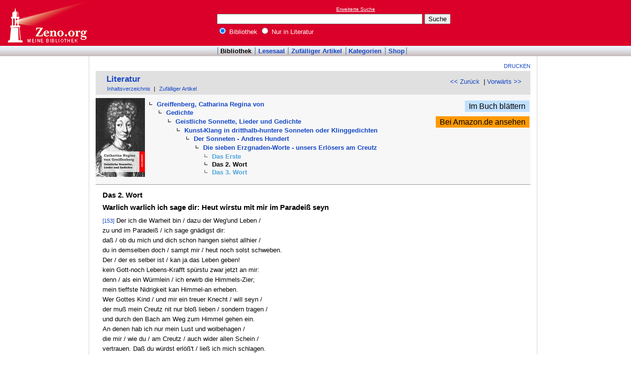

--- FILE ---
content_type: text/html
request_url: http://www.zeno.org/Literatur/M/Greiffenberg,+Catharina+Regina+von/Gedichte/Geistliche+Sonnette,+Lieder+und+Gedichte/Kunst-Klang+in+dritthalb-huntere+Sonneten+oder+Klinggedichten/Der+Sonneten+-+Andres+Hundert/Die+sieben+Erzgnaden-Worte+-+unsers+Erl%C3%B6sers+am+Creutz/Das+2.+Wort
body_size: 3839
content:
<!DOCTYPE html PUBLIC "-//W3C//DTD XHTML 1.0 Transitional//EN" "http://www.w3.org/TR/xhtml1/DTD/xhtml1-transitional.dtd">
<html xmlns="http://www.w3.org/1999/xhtml" lang="de" xml:lang="de">
  <head>
    <link rel="stylesheet" media="(max-width: 640px)" type="text/css" href="http://static.zeno.org/Main030m.css" />
    <link rel="stylesheet" media="(min-width: 641px)" type="text/css" href="http://static.zeno.org/Main030.css" />
    <!--[if IE 6]><style type="text/css">@import "http://static.zeno.org/zenoIE60Fixes.css";</style><![endif]-->
    <!--[if IE 7]><style type="text/css">@import "http://static.zeno.org/zenoIE70Fixes.css";</style><![endif]-->
    <meta name="viewport" content="width=device-width, initial-scale=1.0" />
    <meta http-equiv="Language" content="de" />
    <meta http-equiv="Content-Language" content="de" />
    <meta http-equiv="Content-Type" content="text/html;charset=iso-8859-1" />
    <meta name="Description" content="Literatur im Volltext: Catharina Regina von Greiffenberg: Geistliche Sonnette, Nürnberg 1662, S. 153-154.: Das 2. Wort" />
    <meta name="DC.title" content="Literatur im Volltext: Catharina Regina von Greiffenberg: Geistliche Sonnette, Nürnberg 1662, S. ..." />
    <meta name="DC.creator" content="Zeno" />
    <meta property="og:image" content="http://static.zeno.org/zenoLogoSquare.png" />
    <meta property="og:title" content="Greiffenberg, Catharina Regina von, Gedichte, Geistliche Sonnette, Lieder und Gedichte, Kunst-Klang in dritthalb-huntere Sonneten oder Klinggedichten, Der Sonneten - Andres Hundert, Die sieben Erzgnaden-Worte - unsers Erlösers am Creutz, Das 2. Wort" />
    <meta property="og:description" content="Literatur im Volltext: Catharina Regina von Greiffenberg: Geistliche Sonnette, Nürnberg 1662, S. 153-154.: Das 2. Wort" />
    <meta property="og:url" content="http://www.zeno.org/Literatur/M/Greiffenberg,+Catharina+Regina+von/Gedichte/Geistliche+Sonnette,+Lieder+und+Gedichte/Kunst-Klang+in+dritthalb-huntere+Sonneten+oder+Klinggedichten/Der+Sonneten+-+Andres+Hundert/Die+sieben+Erzgnaden-Worte+-+unsers+Erl%C3%B6sers+am+Creutz/Das+2.+Wort" />
    <title>Greiffenberg, Catharina Regina von, Gedichte, Geistliche Sonnette, Lieder und Gedichte, Kunst-Klang in dritthalb-huntere Sonneten oder Klinggedichten, Der Sonneten - Andres Hundert, Die sieben Erzgnaden-Worte - unsers Erlösers am Creutz, Das 2. Wort - Zeno.org</title>
<script async src="//pagead2.googlesyndication.com/pagead/js/adsbygoogle.js"></script>
<script>
     (adsbygoogle = window.adsbygoogle || []).push({
          google_ad_client: "ca-pub-2678391992761616",
          enable_page_level_ads: true
     });
</script>
  </head>
  <body onLoad="myOnLoad()">
<div id="zenoWR">

<div id="zenoTF">
<div id="zenoTFLeft">
<h1><a href="/">Online-Bibliothek</a></h1>
</div>
<div id="zenoTFRight">

<script async="async" src="//pagead2.googlesyndication.com/pagead/js/adsbygoogle.js"></script>
<ins class="adsbygoogle" style="display:inline-block;width:180px;height:90px" data-ad-client="ca-pub-2678391992761616" data-ad-slot="1702997075"></ins>
<script>(adsbygoogle = window.adsbygoogle || []).push({});</script>

</div>
<div id="zenoTFMiddle">
    <div class="zenoSF">
      <form method="get" action="/Zeno/0/Suche" accept-charset="utf-8">
        <div class="zenoSFMobileHome">
           <a href="/">Zeno.org</a>
        </div>
        <div class="zenoSFExt">
          <a href="/Zeno/0/Profisuche?m=1" rel="nofollow">Erweiterte Suche</a>
        </div>
        <div class="zenoSFInput">
           <input type="text" name="q" value="" size="50" />
           <input type="submit" value="Suche" />
        </div>
        <div class="zenoSFWhere">
          <label><input type="radio" name="k" value="Bibliothek" checked="checked"/>&nbsp;Bibliothek</label>
          <label><input type="radio" name="k" value="Literatur" />&nbsp;Nur in Literatur</label>
        </div>
      </form>
    </div>
  </div>
</div>
<div id="zenoMM">
  <ul>
    <li id="zenoMMActive"><a href="/Bibliothek">Bibliothek</a></li>
    <li><a href="/Lesesaal">Lesesaal</a></li>
    <li><a href="/Zeno/0/Zufall?c=Bibliothek">Zufälliger Artikel</a></li>
    <li><a href="/Kategorien/T/Bibliothek">Kategorien</a></li>
    <li><a href="/Zeno/-/Shop">Shop</a></li>
  </ul>
</div>
<!-- begin MainFrame -->
<div id="zenoMF">
<div id="zenoMFMiddleWrapper">
<!-- begin MainFrameMiddle -->
<div id="zenoMFMiddle">
<div id="zenoMFFunctions">
<a href="javascript:window.print()">Drucken</a></div>
    <div class="zenoCO" id="zenoCOText">
      <!-- begin content -->
      <!-- google_ad_section_start -->
<div class="zenoCOHeadline">
<div class="zenoCOBackForth"><a href="/Literatur/M/Greiffenberg,+Catharina+Regina+von/Gedichte/Geistliche+Sonnette,+Lieder+und+Gedichte/Kunst-Klang+in+dritthalb-huntere+Sonneten+oder+Klinggedichten/Der+Sonneten+-+Andres+Hundert/Die+sieben+Erzgnaden-Worte+-+unsers+Erl%C3%B6sers+am+Creutz/Das+Erste"  title="Das Erste" rel="prev">&lt;&lt; Zurück</a>
&nbsp;|     <a href="/Literatur/M/Greiffenberg,+Catharina+Regina+von/Gedichte/Geistliche+Sonnette,+Lieder+und+Gedichte/Kunst-Klang+in+dritthalb-huntere+Sonneten+oder+Klinggedichten/Der+Sonneten+-+Andres+Hundert/Die+sieben+Erzgnaden-Worte+-+unsers+Erl%C3%B6sers+am+Creutz/Das+3.+Wort"  title="Das 3. Wort" rel="next">Vorwärts &gt;&gt;</a></div>
<div class="zenoCOHeadlineLibName"><a href="/Literatur">Literatur</a></div>
<div class="zenoCOHeadlineSub"><a href="/Literatur/W/Inhaltsverzeichnis">Inhaltsverzeichnis</a>&nbsp;| <a href="/Literatur/0/Zufall?c=Literatur">Zufälliger Artikel</a></div>
</div>
<div class="zenoCOHeader">
<table class="zenoPayload2Table"><tr><td class="zenoPayload2TableCell1"><div class="zenoPayload2Image"><a href="/Lesesaal/N/9781484071229"><img class="zenoPayload2ImageThumb" src="http://static.zeno.org/books/9781484071229/0000c.jpg" width="100" height="160" alt="Als Buch bei Amazon" /></a></div></td><td class="zenoPayload2TableCell2"><div class="zenoHEParents">
<ul><li>  <ul><li><a href="/Literatur/M/Greiffenberg,+Catharina+Regina+von">Greiffenberg, Catharina Regina von</a>  <ul><li><a href="/Literatur/M/Greiffenberg,+Catharina+Regina+von/Gedichte">Gedichte</a>  <ul><li><a href="/Literatur/M/Greiffenberg,+Catharina+Regina+von/Gedichte/Geistliche+Sonnette,+Lieder+und+Gedichte">Geistliche Sonnette, Lieder und Gedichte</a>  <ul><li><a href="/Literatur/M/Greiffenberg,+Catharina+Regina+von/Gedichte/Geistliche+Sonnette,+Lieder+und+Gedichte/Kunst-Klang+in+dritthalb-huntere+Sonneten+oder+Klinggedichten">Kunst-Klang in dritthalb-huntere Sonneten oder Klinggedichten</a>  <ul><li><a href="/Literatur/M/Greiffenberg,+Catharina+Regina+von/Gedichte/Geistliche+Sonnette,+Lieder+und+Gedichte/Kunst-Klang+in+dritthalb-huntere+Sonneten+oder+Klinggedichten/Der+Sonneten+-+Andres+Hundert">Der Sonneten - Andres Hundert</a>  <ul><li><a href="/Literatur/M/Greiffenberg,+Catharina+Regina+von/Gedichte/Geistliche+Sonnette,+Lieder+und+Gedichte/Kunst-Klang+in+dritthalb-huntere+Sonneten+oder+Klinggedichten/Der+Sonneten+-+Andres+Hundert/Die+sieben+Erzgnaden-Worte+-+unsers+Erl%C3%B6sers+am+Creutz">Die sieben Erzgnaden-Worte - unsers Erlösers am Creutz</a><ul class="zenoHELeaf"><li class="zenoHESibling"><a href="/Literatur/M/Greiffenberg,+Catharina+Regina+von/Gedichte/Geistliche+Sonnette,+Lieder+und+Gedichte/Kunst-Klang+in+dritthalb-huntere+Sonneten+oder+Klinggedichten/Der+Sonneten+-+Andres+Hundert/Die+sieben+Erzgnaden-Worte+-+unsers+Erl%C3%B6sers+am+Creutz/Das+Erste">Das Erste</a></li>
<li>Das 2. Wort</li>
<li class="zenoHESibling"><a href="/Literatur/M/Greiffenberg,+Catharina+Regina+von/Gedichte/Geistliche+Sonnette,+Lieder+und+Gedichte/Kunst-Klang+in+dritthalb-huntere+Sonneten+oder+Klinggedichten/Der+Sonneten+-+Andres+Hundert/Die+sieben+Erzgnaden-Worte+-+unsers+Erl%C3%B6sers+am+Creutz/Das+3.+Wort">Das 3. Wort</a></li>
</ul></li></ul>
</li></ul>
</li></ul>
</li></ul>
</li></ul>
</li></ul>
</li></ul>
</div></td><td class="zenoLSInnerProductTableRight"><div><a class="zenoLSInnerProductTableRightLesesaal" href="/Lesesaal/N/9781484071229?page=0">Im Buch blättern</a></div>
<div><a class="zenoLSInnerProductTableRightAmazon" href="http://www.amazon.de/Geistliche-Sonnette-Gedichte-Catharina-Greiffenberg/dp/1484071220%3FSubscriptionId%3D1EZMCABRQGCS14KNRV02%26tag%3Dzenoorg-21%26linkCode%3Dxm2%26camp%3D2025%26creative%3D165953%26creativeASIN%3D1484071220">Bei Amazon.de ansehen</a></div>
</td></tr></table></div>

<div class="zenoCOMain">

 <h4> Das 2. Wort</h4>
<h4>Warlich warlich ich sage dir: Heut wirstu mit mir im Paradeiß seyn</h4>

 <p><a href="/Literatur/L/Greiffenberg-Sonnette" class="zenoTXKonk" title="Vorlage" name="153">[153]</a> Der ich die Warheit bin / dazu der Weg'und Leben /</p>
<p>zu und im Paradeiß / ich sage gnädigst dir:</p>
<p>daß / ob du mich und dich schon hangen siehst allhier /</p>
<p>du in demselben doch / sampt mir / heut noch solst schweben.</p>
 <p>Der / der es selber ist / kan ja das Leben geben!</p>
<p>kein Gott-noch Lebens-Krafft spürstu zwar jetzt an mir:</p>
<p>denn / als ein Würmlein / ich erwirb die Himmels-Zier;</p>
<p>mein tieffste Nidrigkeit kan Himmel-an erheben.</p>
 <p>Wer Gottes Kind / und mir ein treuer Knecht / will seyn /</p>
<p>der muß mein Creutz nit nur bloß lieben / sondern tragen /</p>
<p>und durch den Bach am Weg zum Himmel gehen ein.</p>
 <p>An denen hab ich nur mein Lust und wolbehagen /</p>
<p>die mir / wie du / am Creutz / auch wider allen Schein /</p>
<p>vertrauen. Daß du würdst erlöß't / ließ ich mich schlagen.</p>


</div>
<div class="zenoCOFooter">
  <div class="zenoCOFooterLine">
    <div class="zenoCOFooterLineLeft">Quelle:</div>
    <div class="zenoCOFooterLineRight">Catharina Regina von Greiffenberg: Geistliche Sonnette, Nürnberg 1662, S. 153-154.</div>
  </div>
  <div class="zenoCOFooterLine">
    <div class="zenoCOFooterLineLeft">Permalink:</div>
    <div class="zenoCOFooterLineRight"><a href="/nid/20004879287">http://www.zeno.org/nid/20004879287</a></div>
  </div>
  <div class="zenoCOFooterLine">
    <div class="zenoCOFooterLineLeft">Lizenz:</div>
    <div class="zenoCOFooterLineRight"><a href="/Zeno/-/Lizenz%3A+Gemeinfrei" rel="nofollow">Gemeinfrei</a></div>
  </div>
  <div class="zenoCOFooterLine">
    <div class="zenoCOFooterLineLeft">Kategorien:</div>
    <div class="zenoCOFooterLineRight"><a href="/Kategorien/T/Gedicht">Gedicht</a>&nbsp;&middot; <a href="/Kategorien/T/Deutsche+Literatur">Deutsche Literatur</a></div>
  </div>
</div>
      <!-- google_ad_section_end -->
      <!-- end content -->
      <div class="zenoMFClear"><!-- --></div>
    </div>

<table id="socialBookmarks">
<tr>
<td>
<div id="socialshareprivacy"></div>
</td>
</tr>
</table>
      <div class="zenoMFClear"><!-- --></div>
<!-- -->
      <div class="zenoMFClear"><!-- --></div>
    <div class="zenoPayload">
<div class="zenoPLWrapper"><table class="zenoPL"><tbody><tr><td class="zenoPLLeftCol">
<div class="zenoPLBookExpl">Ausgewählte Ausgaben von</div>
<div class="zenoPLBookTextTitle">Geistliche Sonnette, Lieder und Gedichte</div>
<div class="zenoPLBookTextMore"><a href="http://www.amazon.de/gp/redirect.html?ie=UTF8&amp;location=http%3A%2F%2Fwww.amazon.de%2Fs%3Fie%3DUTF8%26field-title%3DGeistliche%2520Sonnette%2520Lieder%2520und%2520Gedichte%26Adv-Srch-Books-Submit.y%3D0%26node%3D%26field-dateyear%3D%26field-publisher%3D%26redirect%3Dtrue%26sort%3Drelevancerank%26search-alias%3Dstripbooks%26field-isbn%3D%26ref_%3Dsr_adv_b%26unfiltered%3D1%26Adv-Srch-Books-Submit.x%3D0%26field-datemod%3D%26field-binding%3D%26field-dateop%3D%26field-keywords%3D%26emi%3D%26field-author%3DCatharina%2520Regina%2520von%2520Greiffenberg&amp;site-redirect=de&amp;tag=zenoorg-21&amp;linkCode=ur2&amp;camp=1638&amp;creative=19454">Alle Ausgaben bei Amazon</a></div>
</td><td class="zenoPLRightCol">
<div class="zenoPLBookThumb"><a href="http://www.amazon.de/Geistliche-Sonnette-Gedichte-Catharina-Greiffenberg/dp/3849554902%3FSubscriptionId%3D1EZMCABRQGCS14KNRV02%26tag%3Dzenoorg-21%26linkCode%3Dxm2%26camp%3D2025%26creative%3D165953%26creativeASIN%3D3849554902" title="Geistliche Sonnette, Lieder und Gedichte"><img src="http://ecx.images-amazon.com/images/I/41NO%2BqGAc%2BL._SL160_.jpg" width="105" height="160" alt="Geistliche Sonnette, Lieder und Gedichte" /></a>
</div>
</td></tr>
</tbody></table></div>    </div>
 
    </div>
  <!-- end MainFrameMiddle -->
<!-- begin MainFrameRight -->
<div id="zenoMFRight">
<div class="zenoLRBox">
<script type="text/javascript"><!--
google_ad_client = "ca-pub-2678391992761616";
/* 160x600 Literatur rechts */
google_ad_slot = "1745827307";
google_ad_width = 160;
google_ad_height = 600;
//-->
</script>
<script type="text/javascript" src="http://pagead2.googlesyndication.com/pagead/show_ads.js">
</script>
</div><!-- --><!-- -->
</div>
<!-- end MainFrameRight -->
</div>
<!-- begin MainFrameLeft -->
<div id="zenoMFLeft">
<div class="zenoLRBox">
<script async="asynch" src="//pagead2.googlesyndication.com/pagead/js/adsbygoogle.js"></script>
<ins class="adsbygoogle" style="display:inline-block;width:160px;height:90px" data-ad-client="ca-pub-2678391992761616" data-ad-slot="9856840900"></ins>
<script>(adsbygoogle = window.adsbygoogle || []).push({});</script>
</div><div class="zenoLRBox">
<script type="text/javascript"><!--
google_ad_client = "pub-2678391992761616";
/* 160x600 Literatur */
google_ad_slot = "3029365606";
google_ad_width = 160;
google_ad_height = 600;
//-->
</script>
<script type="text/javascript" src="http://pagead2.googlesyndication.com/pagead/show_ads.js"></script>
</div><!-- --><!-- -->
</div>
<!-- end MainFrameLeft -->
  <div class="zenoMFClear"><!-- --></div>
</div>
<!-- end MainFrame -->

<div id="zenoFO">
  <ul>
    <li id="zenoFOFirst">ZenoServer 4.030.014</li>
    <li><a href="/Zeno/-/Nutzungsbedingungen">Nutzungsbedingungen</a></li>
    <li><a href="/Zeno/-/Impressum">Datenschutzerklärung</a></li>
    <li><a href="/Zeno/-/Impressum">Impressum</a></li>
  </ul>
</div>
</div>

  </body>
</html>


--- FILE ---
content_type: text/html; charset=utf-8
request_url: https://www.google.com/recaptcha/api2/aframe
body_size: 268
content:
<!DOCTYPE HTML><html><head><meta http-equiv="content-type" content="text/html; charset=UTF-8"></head><body><script nonce="MJH_alzmUAyFeBhpXKADAg">/** Anti-fraud and anti-abuse applications only. See google.com/recaptcha */ try{var clients={'sodar':'https://pagead2.googlesyndication.com/pagead/sodar?'};window.addEventListener("message",function(a){try{if(a.source===window.parent){var b=JSON.parse(a.data);var c=clients[b['id']];if(c){var d=document.createElement('img');d.src=c+b['params']+'&rc='+(localStorage.getItem("rc::a")?sessionStorage.getItem("rc::b"):"");window.document.body.appendChild(d);sessionStorage.setItem("rc::e",parseInt(sessionStorage.getItem("rc::e")||0)+1);localStorage.setItem("rc::h",'1764731009692');}}}catch(b){}});window.parent.postMessage("_grecaptcha_ready", "*");}catch(b){}</script></body></html>